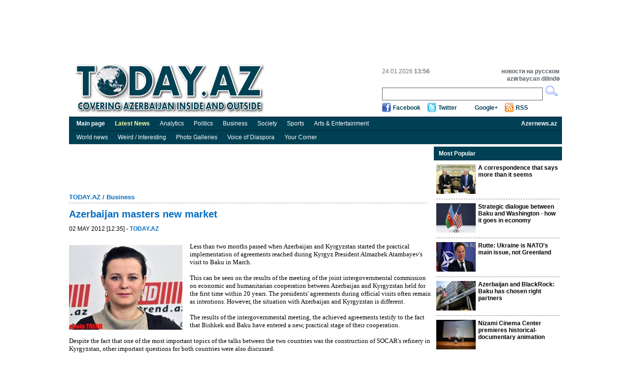

--- FILE ---
content_type: text/html; charset=UTF-8
request_url: https://www.today.az/news/business/106354.html
body_size: 6861
content:
<!DOCTYPE html PUBLIC "-//W3C//DTD XHTML 1.0 Transitional//EN" "http://www.w3.org/TR/xhtml1/DTD/xhtml1-transitional.dtd">
<html xmlns="http://www.w3.org/1999/xhtml">
    <head>
        <meta http-equiv="Content-Type" content="text/html; charset=utf-8" />
                <title>Today.Az - Azerbaijan masters new market</title>
        <link rel="stylesheet" type="text/css"  href="/css/reset.css" media="all" lang="en" />
        <link rel="stylesheet" type="text/css"  href="/css/grid.css" media="all" lang="en" />
        <link rel="stylesheet" type="text/css"  href="/css/main.css?r=9" media="all" lang="en" />
        <link rel="stylesheet" type="text/css"  href="/css/dayaz_login.css?r=7" media="all" lang="en" />
        <link rel="alternate" type="application/rss+ml" title="RSS" href="https://www.today.az/rss.php" />
                <meta property="og:title" content="Azerbaijan masters new market" />
<meta property="og:type" content="article" />
<meta property="og:url" content="http://www.today.az/news/business/106354.html" />
<meta property="og:image" content="http://www.today.az/pictures/pic106354.jpg"/>
        <script type="text/javascript" src="/scripts/jquery-1.5.2.min.js"></script>
        <script type="text/javascript" src="/scripts/scripts.js"></script>
        <script type='text/javascript'>
        var googletag = googletag || {};
        googletag.cmd = googletag.cmd || [];
        (function() {
        var gads = document.createElement('script');
        gads.async = true;
        gads.type = 'text/javascript';
        var useSSL = 'https:' == document.location.protocol;
        gads.src = (useSSL ? 'https:' : 'http:') + 
        '//www.googletagservices.com/tag/js/gpt.js';
        var node = document.getElementsByTagName('script')[0];
        node.parentNode.insertBefore(gads, node);
        })();
        </script>
        
        <script type='text/javascript'>
        googletag.cmd.push(function() {
        //googletag.defineSlot('/30175131/TODAY_Slot_Top_01_255x120', [255, 120], 'TODAY_Slot_Top_01_255x120').addService(googletag.pubads());
        //googletag.defineSlot('/30175131/TODAY_Slot_Top_02_255x120', [255, 120], 'TODAY_Slot_Top_02_255x120').addService(googletag.pubads());
        //googletag.defineSlot('/30175131/TODAY_Slot_Top_03_255x120', [255, 120], 'TODAY_Slot_Top_03_255x120').addService(googletag.pubads());
        //googletag.defineSlot('/30175131/TODAY_Slot_Top_04_229x120', [229, 120], 'TODAY_Slot_Top_04_229x120').addService(googletag.pubads());        
        googletag.defineSlot('/30175131/TODAY_Slot_Top_1000x120', [1000, 120], 'TODAY_Slot_Top_1000x120').addService(googletag.pubads());

        googletag.defineSlot('/30175131/TODAY_Slot_Vertical_01_240x400', [240, 400], 'TODAY_Slot_Vertical_01_240x400').addService(googletag.pubads());
        googletag.defineSlot('/30175131/TODAY_Slot_Horizontal_01_728x90', [728, 90], 'TODAY_Slot_Horizontal_01_728x90').addService(googletag.pubads());
        googletag.defineSlot('/30175131/TODAY_Slot_END_HTML', [1, 1], 'TODAY_Slot_END_HTML').addService(googletag.pubads());
        googletag.pubads().enableSingleRequest();
        googletag.enableServices();
        });
        </script>        
    </head>

    <body>
        <div class="container_12"  >
            <!-- #top start -->
            <table width="1000" border="0" cellpadding="0" cellspacing="0" align="center">
                        <tr>
                            <td width="1000" valign="top">
                                <!--iframe id="top_banners" name="top_banners" src="" width="1000" height="122" marginwidth="0" marginheight="0" border="0" frameborder="0" scrolling="no">
                                </iframe-->
                                <table border="0" cellpadding="0" cellspacing="0">
                                    <tr>
                                        <td width="1000" align="center">
                                            <div id='TODAY_Slot_Top_1000x120' style='width:1000px; height:120px;'></td>
                                        </tr>
                                </table>

                            </td>
                        </tr>
                    </table>
            <div class="grid_12" id="top">
                <a href="/" ><img src="/img/logo.gif" alt="Today.az" title="Today.az" class="logo" /></a>
               
                <div id="top_search">
                    <ul class="informer">
                        <li>24.01.2026  <b>13:56</b></li>
                        <li>&nbsp;</li>
                    </ul>
                    <ul class="lang">
                        <li><a href="http://www.day.az" target="_blank" title="Day.Az"><b>новости на русском</b></a></li>
                        <li><a href="http://www.milli.az"  target="_blank" title="news in engish"><b>azərbaycan dilində</b></a></li>
                    </ul>
                    <form name="formSearch" method="get" action="/search.php" target="_blank">
                    <input type="text" name="search" class="srch" maxlength="128" value="">
                    <input type="button" class="srch_btn" onClick="submit();" />
                    </form>

                    <ul class="soc_btn">
                        <li class="facebook"><a href="https://www.facebook.com/TodayAz" target="_blank">Facebook</a></li>
                        <li class="twitter"><a href="https://twitter.com/todayaz" target="_blank">Twitter</a></li>
                        <li class="gplus"><a target="_blank" href="https://plus.google.com/101529108407849129674" rel="publisher">Google+</a></li>
                        <li class="rss"><a href="/rss.php" target="_blank">RSS</a></li>
                    </ul>
                </div>
            </div>
            <!-- #top end -->

            <!-- #menu start -->
            <div id="menu">
                <ul>                            
                    <li><a href="/"><b>Main page</b></a></li>
                    <li><a href="/view_latest_news.php"><span style="font-weight: bold; color: #ffffa0;">Latest News</span></a></li>
                    <li><a href="/news/analytics">Analytics</a></li>
                    <li><a href="/news/politics">Politics</a></li>
                    <li><a href="/news/business">Business</a></li>
                    <li><a href="/news/society">Society</a></li>
                    <li><a href="/news/sports">Sports</a></li>
                    <li><a href="/news/entertainment">Arts &amp; Entertainment</a></li>
                    <li style="float:right;"><a href="http://www.azernews.az" target="_blank"><b>Azernews.az</b></a></li>
                </ul>
            </div>
            <div id="menu">
                <ul>                            
                    <li><a href="/news/regions">World news</a></li>
                    <li><a href="/news/interesting">Weird / Interesting</a></li>
                    <li><a href="/news/photo">Photo Galleries</a></li>
                    <li><a href="/news/vdiaspora">Voice of Diaspora</a></li>
                    <li><a href="/news/yourcornenr">Your Corner</a></li>
                    
                </ul>
            </div>            
            <!-- #menu end -->

  <!-- #center start -->
  <div class="grid_12" id="center"> 
    <!-- #mean start -->
    <div id="mean">
          <div id="banner_750x90">
                    <iframe id="banner_horizontal_top" name="banner_horizontal_top" src="" width="728" height="90" marginwidth="0" marginheight="0" border="0" frameborder="0" scrolling="no"></iframe>
      </div>
      
                
      <h2><a href="/">TODAY.AZ</a> / <a href="/news/business">Business</a></h2>
      <div class="line"></div>
      <h1>Azerbaijan masters new market</h1>
      <h5>02 May 2012 [12:35] - <a class="date1" href="/news/business/106354.html"><b>TODAY.AZ</b></a></h5>
      <div class="clear"></div>
      
      <div class="description"></div>      <div class="article">
      			  
                    <img src="https://www.today.az/pictures/pic106354.jpg" alt="" class="news_img" />
                     			
             
Less than two months passed when Azerbaijan and Kyrgyzstan started the practical implementation of agreements reached during Kyrgyz President Almazbek Atambayev's visit to Baku in March.<br /><br />This can be seen on the results of the meeting of the joint intergovernmental commission on economic and humanitarian cooperation between Azerbaijan and Kyrgyzstan held for the first time within 20 years. The presidents' agreements during official visits often remain as intentions. However, the situation with Azerbaijan and Kyrgyzstan is different.<br /><br />The results of the intergovernmental meeting, the achieved agreements testify to the fact that Bishkek and Baku have entered a new, practical stage of their cooperation.<br /><br />Despite the fact that one of the most important topics of the talks between the two countries was the construction of SOCAR's refinery in Kyrgyzstan, other important questions for both countries were also discussed.<br /><br />For example, Bishkek stood for attracting Azerbaijan's investments into the Republic to use them in Kyrgyzstan's most important industry - power engineering.<br /><br />Bishkek's desire to import Azerbaijani investments stipulates that Azerbaijan's financial position is being strengthened. This is just another proof that the country turns from a country attracting foreign investments into an exporter of capital.<br /><br />The planned construction of medium and small hydroelectric power stations using Azerbaijani capital will be able, at least partially, to solve such an important issue for Kyrgyzstan as a shortage of electricity in the country.<br /><br />In addition to the development of investment cooperation, the parties agreed to establish joint ventures in the field of processing industry, discussed the possibility of imports from Azerbaijan to Kyrgyzstan of hydrocarbons, oil field equipment, components and spare parts for drilling rigs for oil and gas production.<br /><br />For Baku it is, first of all, an opportunity to diversify outlets of its goods (machinery, equipment) as well as petroleum and petroleum products, and not only in Kyrgyzstan. The construction of a refinery in this Central Asian country involves the production of refined petroleum products not only for its domestic market but also their export further outside the country. This opens up for Baku new outlets of oil, undeveloped today because of geographical remoteness from Azerbaijan.<br /><br />At a meeting of the intergovernmental commission the sides also addressed the question of exchange of experience in several areas, as well as the visit to Kyrgyzstan of Azerbaijani specialists for the construction of oil refinery in the field of oil and gas industry. This once again confirms that the Azerbaijani school of training in this area enjoys a great success and respect in the CIS countries.<br /><br />An important fact of strengthening and development of bilateral cooperation is the opening of direct flights between the two countries which was actively discussed during the visit of Atambayev to Baku and during the meeting of the intergovernmental commission.<br /><br />At present the only direct flight between Baku and Bishkek is operated by bmi, which flies the Bishkek-London route with a stopover in Baku, however, prices for flights remain quite high.<br /><br />The opening of direct flight will facilitate flights both of entrepreneurs of both countries as well as, perhaps, will increase the number of tourists both from Kyrgyzstan to Azerbaijan and in the opposite direction.<br /><br />It should be noted that all economic agreements between Azerbaijan and Kyrgyzstan were supported by the commitment of the parties to the expansion of humanitarian cooperation between the countries with common historical and cultural roots.<br /><br />Such activation of cooperation between Baku and Bishkek, after 20 years of stagnation will benefit both Azerbaijan and Kyrgyzstan. Today we can say that the two countries acquired reliable allies and partners in the face of each other.<br /><br />The main thing in relations between the two countries today is that the agreements reached by their leaders, find practical application, and do not remain on paper, as can be seen, for example, in the construction by SOCAR of an oil refinery, the implementation of which has already started.<br /><br /><br />Viktoriya Zhavoronkova /<a target=_blank href="http://en.trend.az/"><span style="font-weight: bold;">Trend</span></a>/<br />



      </div>
      <div class="clear"></div>
      <h6>URL: <a href="https://www.today.az/news/business/106354.html">http://www.today.az/news/business/106354.html</a></h6>
      <div class="clear"></div>
      <div class="like_button">
         <iframe src="https://www.facebook.com/plugins/like.php?locale=en_US&amp;href=http%3A%2F%2Fwww.today.az%2Fnews%2Fbusiness%2F106354.html&amp;send=true&amp;layout=standard&amp;width=450&amp;show_faces=true&amp;action=recommend&amp;colorscheme=light&amp;font&amp;height=35" scrolling="no" frameborder="0" style="border:none; overflow:hidden; width:450px; height:35px; float: left;" allowTransparency="true"></iframe>         
         <br />
        <div style="float: left;  clear: both;">
            <a href="https://twitter.com/share" class="twitter-share-button" data-count="horizontal">Tweet</a><script type="text/javascript" src="https://platform.twitter.com/widgets.js"></script>
        </div>
<div class="clear"></div>
      
      </div>
      <h3><img src="/img/print.gif" alt="" /><a href="/print/news/business/106354.html">Print version</a></h3>
      <div class="total">Views: 4735</div>
      <div class="block" style="width:100%;">
        <h3>Connect with us. Get latest news and updates.</h3>
      </div>
      <div class="clear"></div>
                    
      <div class="news_social" style="height:230px;">
    <div style="float: left; width: 360px;">
        <iframe src="//www.facebook.com/plugins/likebox.php?locale=en_US&amp;href=https%3A%2F%2Fwww.facebook.com%2FTodayAz&amp;width=350&amp;height=215&amp;show_faces=true&amp;colorscheme=light&amp;stream=false&amp;border_color=%23bec8d3&amp;header=true" scrolling="no" frameborder="0" style="border:none; overflow:hidden; width:350px; height:215px;" allowTransparency="true"></iframe>
    </div>
    <div style="float: left; width: 360px;">
        <div class="twitter" style="margin: 0 0 10px 0;">
            <a href="https://twitter.com/todayaz" class="twitter-follow-button" data-show-count="false" data-size="large">Follow @TRENDNewsAgency</a>
            <script>!function(d,s,id){var js,fjs=d.getElementsByTagName(s)[0];if(!d.getElementById(id)){js=d.createElement(s);js.id=id;js.src="//platform.twitter.com/widgets.js";fjs.parentNode.insertBefore(js,fjs);}}(document,"script","twitter-wjs");</script>
        </div>

        <!-- Place this tag where you want the badge to render. -->
        <div class="g-plus" data-width="360" data-href="https://plus.google.com/101529108407849129674" data-rel="publisher"></div>

        <!-- Place this tag after the last badge tag. -->
        <script type="text/javascript">
            (function() {
                var po = document.createElement('script'); po.type = 'text/javascript'; po.async = true;
                po.src = 'https://apis.google.com/js/plusone.js';
                var s = document.getElementsByTagName('script')[0]; s.parentNode.insertBefore(po, s);
            })();
        </script>                       
    </div>
</div>

      <div class="line"></div>   
      
            
      
      <form name="recommendForm" method="POST" action="/recommend.php">
      <input name="recommend[referer]" value="" type="hidden">
	  <input name="recommend[type]" value="" type="hidden">
      <div class="block _comment">
        <h3>Recommend news to friend</h3>
        <ul>
          <li><span>Your name: 	</span><input name="recommend[fullname_from]" value="" type="text" /></li>
          <li><span>Your e-mail:</span><input name="recommend[email_from]" value="" type="text" /></li>
          <li><span>Friend's name:</span><input name="recommend[fullname_to]" value="" type="text" /></li>
          <li><span>	Friend's e-mail:</span><input name="recommend[email_to]" value=""  type="text" /></li>
        </ul>
        <input type="submit"  class="send" value="Send" />
      </div>
      </form>
                 <div class="block _catnews">
        <h3>See Also</h3>             
        <ul>
        	
          <li><span>23 January 2026 [10:42]</span><br /><a href="/news/business/265006.html">S&P Global Ratings Sees Azerbaijan’s Banks Remaining Resilient in 2026</a></li>
        	
          <li><span>23 January 2026 [10:00]</span><br /><a href="/news/business/265005.html">Baku brings together regional leaders for clean energy transition discussions</a></li>
        	
          <li><span>22 January 2026 [12:22]</span><br /><a href="/news/business/264992.html">Azerbaijan–US trade in 2025 falls from 2024 but remains above earlier years</a></li>
        	
          <li><span>22 January 2026 [11:38]</span><br /><a href="/news/business/264990.html">SOCAR acquires 10% stake in Eni’s Baleine oil and gas project offshore Côte d’Ivoire </a></li>
        	
          <li><span>22 January 2026 [10:42]</span><br /><a href="/news/business/264986.html">Foreign investment in Azerbaijan rises sharply with UK and UAE leading</a></li>
        	
          <li><span>22 January 2026 [10:21]</span><br /><a href="/news/business/264985.html">Washington and Baku deepen economic ties with new business mission</a></li>
        	
          <li><span>21 January 2026 [03:12]</span><br /><a href="/news/business/264953.html">Azerbaijan targets 8 gigawatts of solar and wind power by 2032, President says</a></li>
        	
          <li><span>20 January 2026 [14:08]</span><br /><a href="/news/business/264943.html">Armenia explores new route for Russian gas imports via Azerbaijan amid Iran, Lars border challenges</a></li>
        	
          <li><span>15 January 2026 [13:22]</span><br /><a href="/news/business/264825.html">China’s CNCEC, Azerbaijan’s SOCAR strengthen energy partnership</a></li>
        	
          <li><span>14 January 2026 [19:22]</span><br /><a href="/news/business/264805.html">bp introduces innovative drilling fluid recycling in Azerbaijan, Georgia, and Türkiye</a></li>
          
        </ul>
      </div>      
      
      <div class="clear"></div>
    </div>
   
    <!-- #mean end --> 
        <!-- #right_block start -->
    <div id="right_block">
         
<div class="block media">
    <h3>Most Popular</h3>
    <ul>
            <li><img src="http://today.az/thumbnails/thumb264979.jpg" alt="" /><a href="/news/politics/264979.html"><b>A correspondence that says more than it seems </b></a>
            <div class="clear"></div>
        </li>
             <li><img src="http://today.az/thumbnails/thumb265007.jpg" alt="" /><a href="/news/politics/265007.html"><b>Strategic dialogue between Baku and Washington - how it goes in economy</b></a>
            <div class="clear"></div>
        </li>
             <li><img src="http://today.az/thumbnails/thumb264978.jpg" alt="" /><a href="/news/regions/264978.html"><b>Rutte: Ukraine is NATO's main issue, not Greenland</b></a>
            <div class="clear"></div>
        </li>
             <li><img src="http://today.az/thumbnails/thumb264989.jpg" alt="" /><a href="/news/politics/264989.html"><b>Azerbaijan and BlackRock: Baku has chosen right partners </b></a>
            <div class="clear"></div>
        </li>
             <li><img src="http://today.az/thumbnails/thumb264977.jpg" alt="" /><a href="/news/entertainment/264977.html"><b>Nizami Cinema Center premieres historical-documentary animation </b></a>
            <div class="clear"></div>
        </li>
             <li><img src="http://today.az/thumbnails/thumb264976.jpg" alt="" /><a href="/news/entertainment/264976.html"><b>Emin Afandiyev's film awarded at Dhaka Int'l Film Festival</b></a>
            <div class="clear"></div>
        </li>
             <li><img src="http://today.az/thumbnails/thumb264981.jpg" alt="" /><a href="/news/politics/264981.html"><b>President Ilham Aliyev meets with CEO of Vitol in Davos</b></a>
            <div class="clear"></div>
        </li>
         </ul>
</div>

    </div>
    <!-- #right_block end -->
</div>
<!-- #center end -->

<script type="text/javascript" src="/scripts/popupinfo.js?r=2"></script>            
<!-- #footer start -->            
<div class="grid_12" id="footer">                
  <div class="copyright">Contact us: <a href="/cdn-cgi/l/email-protection" class="__cf_email__" data-cfemail="0461606d706b7644706b60657d2a657e">[email&#160;protected]</a><br />
      Copyright &copy; 2005-2014 Today.Az<br />
      <a href="advertising.php"><b>Advertising</b></a>
  </div>                
  <ul class="counter">                
    <li>     
<!--Openstat--><span id="openstat2069712"></span><script data-cfasync="false" src="/cdn-cgi/scripts/5c5dd728/cloudflare-static/email-decode.min.js"></script><script type="text/javascript">
var openstat = { counter: 2069712, image: 5044, next: openstat, track_links: "all" }; document.write(unescape("%3Cscript%20src=%22http" +
(("https:" == document.location.protocol) ? "s" : "") +
"://openstat.net/cnt.js%22%20defer=%22defer%22%3E%3C/script%3E"));
</script><!--/Openstat-->
    </li>
    <li>
	
  </ul>            
</div>            
<!-- #footer end -->                     
</div>

<script type="text/javascript">
var gaJsHost = (("https:" == document.location.protocol) ? "https://ssl." : "http://www.");
document.write(unescape("%3Cscript src='" + gaJsHost + "google-analytics.com/ga.js' type='text/javascript'%3E%3C/script%3E"));
</script>
<script type="text/javascript">
try {
var pageTracker = _gat._getTracker("UA-7734105-2");
pageTracker._trackPageview();
} catch(err) {}</script>


<!-- TODAY_Slot_END_HTML -->
<div id="TODAY_Slot_END_HTML" style="width:1px; height:1px;"></div>
<script type='text/javascript'>
//googletag.cmd.push(function() { googletag.display('TODAY_Slot_Top_01_255x120'); });
//googletag.cmd.push(function() { googletag.display('TODAY_Slot_Top_04_229x120'); });
//googletag.cmd.push(function() { googletag.display('TODAY_Slot_Top_02_255x120'); });
googletag.cmd.push(function() { googletag.display('TODAY_Slot_Top_1000x120'); });
googletag.cmd.push(function() { googletag.display('TODAY_Slot_Top_03_255x120'); });
googletag.cmd.push(function() { googletag.display('TODAY_Slot_Horizontal_01_728x90'); });
googletag.cmd.push(function() { googletag.display('TODAY_Slot_Vertical_01_240x400'); });
googletag.cmd.push(function() { googletag.display('TODAY_Slot_END_HTML'); });
</script>


<script type="text/javascript">
if (document.getElementById("top_banners")) {
  window.frames['top_banners'].location = 'http://b.day.az/todayaz_top.php';  
}
if (document.getElementById("banner_header")) {
  window.frames['banner_header'].location = 'http://b.day.az/todayaz_header.php';  
}
if (document.getElementById("banner_horizontal_top")) {
  window.frames['banner_horizontal_top'].location = 'http://b.day.az/todayaz_horizontal_top.php';  
}
if (document.getElementById("banner_horizontal_top2")) {
  window.frames['banner_horizontal_top2'].location = 'http://b.day.az/todayaz_horizontal_top2.php';  
}
if (document.getElementById("banner_horizontal_top3")) {
  window.frames['banner_horizontal_top3'].location = 'http://b.day.az/todayaz_horizontal_top3.php';  
}
if (document.getElementById("banner_horizontal_bottom")) {
  window.frames['banner_horizontal_bottom'].location = 'http://b.day.az/todayaz_horizontal_bottom.php';  
}
if (document.getElementById("banner_vertical_right")) {
  window.frames['banner_vertical_right'].location = 'http://b.day.az/todayaz_vertical_right.php';  
}
if (document.getElementById("banner_vertical_left")) {
  window.frames['banner_vertical_left'].location = 'http://b.day.az/todayaz_vertical_left.php';  
}
if (document.getElementById("banner_vertical_left2")) {
  window.frames['banner_vertical_left2'].location = 'http://b.day.az/todayaz_vertical_left2.php';  
}
</script>


             
<script defer src="https://static.cloudflareinsights.com/beacon.min.js/vcd15cbe7772f49c399c6a5babf22c1241717689176015" integrity="sha512-ZpsOmlRQV6y907TI0dKBHq9Md29nnaEIPlkf84rnaERnq6zvWvPUqr2ft8M1aS28oN72PdrCzSjY4U6VaAw1EQ==" data-cf-beacon='{"version":"2024.11.0","token":"94c0618c9484481181ca792fc3749a41","r":1,"server_timing":{"name":{"cfCacheStatus":true,"cfEdge":true,"cfExtPri":true,"cfL4":true,"cfOrigin":true,"cfSpeedBrain":true},"location_startswith":null}}' crossorigin="anonymous"></script>
</body>
</html>

--- FILE ---
content_type: text/html; charset=utf-8
request_url: https://accounts.google.com/o/oauth2/postmessageRelay?parent=https%3A%2F%2Fwww.today.az&jsh=m%3B%2F_%2Fscs%2Fabc-static%2F_%2Fjs%2Fk%3Dgapi.lb.en.2kN9-TZiXrM.O%2Fd%3D1%2Frs%3DAHpOoo_B4hu0FeWRuWHfxnZ3V0WubwN7Qw%2Fm%3D__features__
body_size: 162
content:
<!DOCTYPE html><html><head><title></title><meta http-equiv="content-type" content="text/html; charset=utf-8"><meta http-equiv="X-UA-Compatible" content="IE=edge"><meta name="viewport" content="width=device-width, initial-scale=1, minimum-scale=1, maximum-scale=1, user-scalable=0"><script src='https://ssl.gstatic.com/accounts/o/2580342461-postmessagerelay.js' nonce="W0QwAoKIxth49-ShnKvvZA"></script></head><body><script type="text/javascript" src="https://apis.google.com/js/rpc:shindig_random.js?onload=init" nonce="W0QwAoKIxth49-ShnKvvZA"></script></body></html>

--- FILE ---
content_type: text/html; charset=utf-8
request_url: https://www.google.com/recaptcha/api2/aframe
body_size: 268
content:
<!DOCTYPE HTML><html><head><meta http-equiv="content-type" content="text/html; charset=UTF-8"></head><body><script nonce="pdXBQg2q9o3USQEUk86wcw">/** Anti-fraud and anti-abuse applications only. See google.com/recaptcha */ try{var clients={'sodar':'https://pagead2.googlesyndication.com/pagead/sodar?'};window.addEventListener("message",function(a){try{if(a.source===window.parent){var b=JSON.parse(a.data);var c=clients[b['id']];if(c){var d=document.createElement('img');d.src=c+b['params']+'&rc='+(localStorage.getItem("rc::a")?sessionStorage.getItem("rc::b"):"");window.document.body.appendChild(d);sessionStorage.setItem("rc::e",parseInt(sessionStorage.getItem("rc::e")||0)+1);localStorage.setItem("rc::h",'1769248583353');}}}catch(b){}});window.parent.postMessage("_grecaptcha_ready", "*");}catch(b){}</script></body></html>